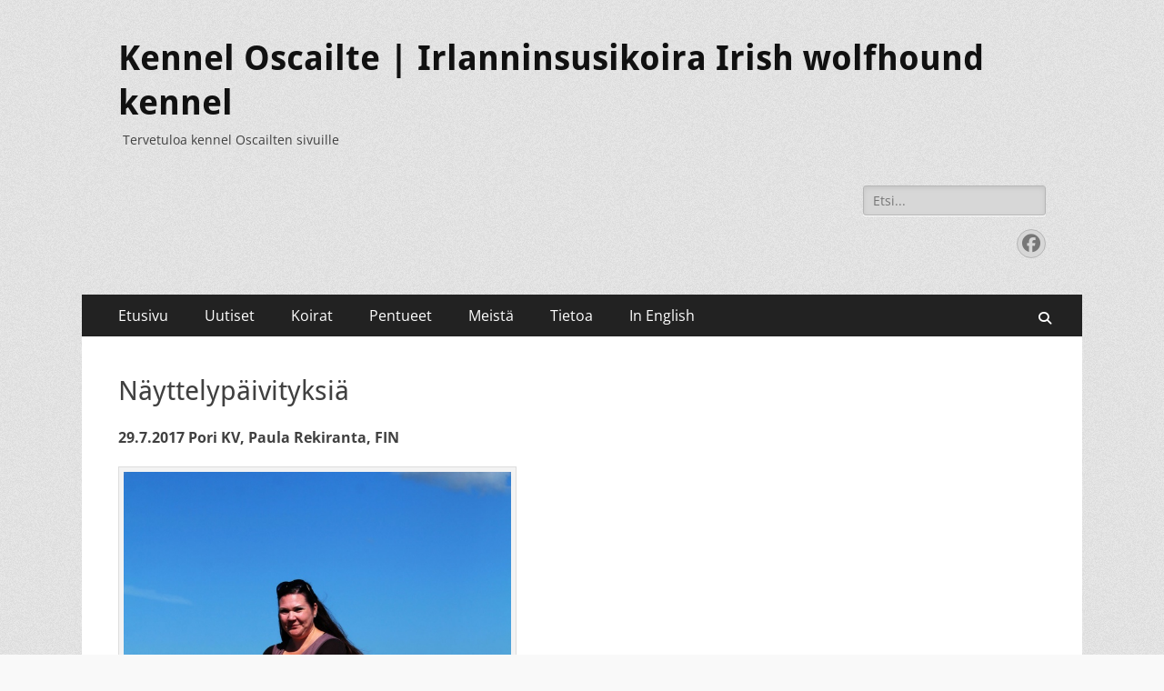

--- FILE ---
content_type: text/html; charset=UTF-8
request_url: http://oscailte.net/2017/08/02/nayttelypaivityksia/
body_size: 53933
content:
        <!DOCTYPE html>
        <html lang="fi">
        
<head>
		<meta charset="UTF-8">
		<meta name="viewport" content="width=device-width, initial-scale=1, minimum-scale=1">
		<link rel="profile" href="http://gmpg.org/xfn/11">
		<link rel="pingback" href="http://oscailte.net/xmlrpc.php"><title>Näyttelypäivityksiä &#8211; Kennel Oscailte | Irlanninsusikoira Irish wolfhound kennel</title>
<meta name='robots' content='max-image-preview:large' />
<link rel="alternate" type="application/rss+xml" title="Kennel Oscailte | Irlanninsusikoira Irish wolfhound kennel &raquo; syöte" href="http://oscailte.net/feed/" />
<link rel="alternate" type="application/rss+xml" title="Kennel Oscailte | Irlanninsusikoira Irish wolfhound kennel &raquo; kommenttien syöte" href="http://oscailte.net/comments/feed/" />
<link rel="alternate" type="application/rss+xml" title="Kennel Oscailte | Irlanninsusikoira Irish wolfhound kennel &raquo; Näyttelypäivityksiä kommenttien syöte" href="http://oscailte.net/2017/08/02/nayttelypaivityksia/feed/" />
<link rel="alternate" title="oEmbed (JSON)" type="application/json+oembed" href="http://oscailte.net/wp-json/oembed/1.0/embed?url=http%3A%2F%2Foscailte.net%2F2017%2F08%2F02%2Fnayttelypaivityksia%2F" />
<link rel="alternate" title="oEmbed (XML)" type="text/xml+oembed" href="http://oscailte.net/wp-json/oembed/1.0/embed?url=http%3A%2F%2Foscailte.net%2F2017%2F08%2F02%2Fnayttelypaivityksia%2F&#038;format=xml" />
<style id='wp-img-auto-sizes-contain-inline-css' type='text/css'>
img:is([sizes=auto i],[sizes^="auto," i]){contain-intrinsic-size:3000px 1500px}
/*# sourceURL=wp-img-auto-sizes-contain-inline-css */
</style>
<link rel='stylesheet' id='twb-open-sans-css' href='https://fonts.googleapis.com/css?family=Open+Sans%3A300%2C400%2C500%2C600%2C700%2C800&#038;display=swap&#038;ver=6.9' type='text/css' media='all' />
<link rel='stylesheet' id='twbbwg-global-css' href='http://oscailte.net/wp-content/plugins/photo-gallery/booster/assets/css/global.css?ver=1.0.0' type='text/css' media='all' />
<style id='wp-emoji-styles-inline-css' type='text/css'>

	img.wp-smiley, img.emoji {
		display: inline !important;
		border: none !important;
		box-shadow: none !important;
		height: 1em !important;
		width: 1em !important;
		margin: 0 0.07em !important;
		vertical-align: -0.1em !important;
		background: none !important;
		padding: 0 !important;
	}
/*# sourceURL=wp-emoji-styles-inline-css */
</style>
<style id='wp-block-library-inline-css' type='text/css'>
:root{--wp-block-synced-color:#7a00df;--wp-block-synced-color--rgb:122,0,223;--wp-bound-block-color:var(--wp-block-synced-color);--wp-editor-canvas-background:#ddd;--wp-admin-theme-color:#007cba;--wp-admin-theme-color--rgb:0,124,186;--wp-admin-theme-color-darker-10:#006ba1;--wp-admin-theme-color-darker-10--rgb:0,107,160.5;--wp-admin-theme-color-darker-20:#005a87;--wp-admin-theme-color-darker-20--rgb:0,90,135;--wp-admin-border-width-focus:2px}@media (min-resolution:192dpi){:root{--wp-admin-border-width-focus:1.5px}}.wp-element-button{cursor:pointer}:root .has-very-light-gray-background-color{background-color:#eee}:root .has-very-dark-gray-background-color{background-color:#313131}:root .has-very-light-gray-color{color:#eee}:root .has-very-dark-gray-color{color:#313131}:root .has-vivid-green-cyan-to-vivid-cyan-blue-gradient-background{background:linear-gradient(135deg,#00d084,#0693e3)}:root .has-purple-crush-gradient-background{background:linear-gradient(135deg,#34e2e4,#4721fb 50%,#ab1dfe)}:root .has-hazy-dawn-gradient-background{background:linear-gradient(135deg,#faaca8,#dad0ec)}:root .has-subdued-olive-gradient-background{background:linear-gradient(135deg,#fafae1,#67a671)}:root .has-atomic-cream-gradient-background{background:linear-gradient(135deg,#fdd79a,#004a59)}:root .has-nightshade-gradient-background{background:linear-gradient(135deg,#330968,#31cdcf)}:root .has-midnight-gradient-background{background:linear-gradient(135deg,#020381,#2874fc)}:root{--wp--preset--font-size--normal:16px;--wp--preset--font-size--huge:42px}.has-regular-font-size{font-size:1em}.has-larger-font-size{font-size:2.625em}.has-normal-font-size{font-size:var(--wp--preset--font-size--normal)}.has-huge-font-size{font-size:var(--wp--preset--font-size--huge)}.has-text-align-center{text-align:center}.has-text-align-left{text-align:left}.has-text-align-right{text-align:right}.has-fit-text{white-space:nowrap!important}#end-resizable-editor-section{display:none}.aligncenter{clear:both}.items-justified-left{justify-content:flex-start}.items-justified-center{justify-content:center}.items-justified-right{justify-content:flex-end}.items-justified-space-between{justify-content:space-between}.screen-reader-text{border:0;clip-path:inset(50%);height:1px;margin:-1px;overflow:hidden;padding:0;position:absolute;width:1px;word-wrap:normal!important}.screen-reader-text:focus{background-color:#ddd;clip-path:none;color:#444;display:block;font-size:1em;height:auto;left:5px;line-height:normal;padding:15px 23px 14px;text-decoration:none;top:5px;width:auto;z-index:100000}html :where(.has-border-color){border-style:solid}html :where([style*=border-top-color]){border-top-style:solid}html :where([style*=border-right-color]){border-right-style:solid}html :where([style*=border-bottom-color]){border-bottom-style:solid}html :where([style*=border-left-color]){border-left-style:solid}html :where([style*=border-width]){border-style:solid}html :where([style*=border-top-width]){border-top-style:solid}html :where([style*=border-right-width]){border-right-style:solid}html :where([style*=border-bottom-width]){border-bottom-style:solid}html :where([style*=border-left-width]){border-left-style:solid}html :where(img[class*=wp-image-]){height:auto;max-width:100%}:where(figure){margin:0 0 1em}html :where(.is-position-sticky){--wp-admin--admin-bar--position-offset:var(--wp-admin--admin-bar--height,0px)}@media screen and (max-width:600px){html :where(.is-position-sticky){--wp-admin--admin-bar--position-offset:0px}}

/*# sourceURL=wp-block-library-inline-css */
</style><style id='global-styles-inline-css' type='text/css'>
:root{--wp--preset--aspect-ratio--square: 1;--wp--preset--aspect-ratio--4-3: 4/3;--wp--preset--aspect-ratio--3-4: 3/4;--wp--preset--aspect-ratio--3-2: 3/2;--wp--preset--aspect-ratio--2-3: 2/3;--wp--preset--aspect-ratio--16-9: 16/9;--wp--preset--aspect-ratio--9-16: 9/16;--wp--preset--color--black: #000000;--wp--preset--color--cyan-bluish-gray: #abb8c3;--wp--preset--color--white: #ffffff;--wp--preset--color--pale-pink: #f78da7;--wp--preset--color--vivid-red: #cf2e2e;--wp--preset--color--luminous-vivid-orange: #ff6900;--wp--preset--color--luminous-vivid-amber: #fcb900;--wp--preset--color--light-green-cyan: #7bdcb5;--wp--preset--color--vivid-green-cyan: #00d084;--wp--preset--color--pale-cyan-blue: #8ed1fc;--wp--preset--color--vivid-cyan-blue: #0693e3;--wp--preset--color--vivid-purple: #9b51e0;--wp--preset--color--dark-gray: #404040;--wp--preset--color--gray: #eeeeee;--wp--preset--color--light-gray: #f9f9f9;--wp--preset--color--yellow: #e5ae4a;--wp--preset--color--blue: #1b8be0;--wp--preset--color--tahiti-gold: #e4741f;--wp--preset--gradient--vivid-cyan-blue-to-vivid-purple: linear-gradient(135deg,rgb(6,147,227) 0%,rgb(155,81,224) 100%);--wp--preset--gradient--light-green-cyan-to-vivid-green-cyan: linear-gradient(135deg,rgb(122,220,180) 0%,rgb(0,208,130) 100%);--wp--preset--gradient--luminous-vivid-amber-to-luminous-vivid-orange: linear-gradient(135deg,rgb(252,185,0) 0%,rgb(255,105,0) 100%);--wp--preset--gradient--luminous-vivid-orange-to-vivid-red: linear-gradient(135deg,rgb(255,105,0) 0%,rgb(207,46,46) 100%);--wp--preset--gradient--very-light-gray-to-cyan-bluish-gray: linear-gradient(135deg,rgb(238,238,238) 0%,rgb(169,184,195) 100%);--wp--preset--gradient--cool-to-warm-spectrum: linear-gradient(135deg,rgb(74,234,220) 0%,rgb(151,120,209) 20%,rgb(207,42,186) 40%,rgb(238,44,130) 60%,rgb(251,105,98) 80%,rgb(254,248,76) 100%);--wp--preset--gradient--blush-light-purple: linear-gradient(135deg,rgb(255,206,236) 0%,rgb(152,150,240) 100%);--wp--preset--gradient--blush-bordeaux: linear-gradient(135deg,rgb(254,205,165) 0%,rgb(254,45,45) 50%,rgb(107,0,62) 100%);--wp--preset--gradient--luminous-dusk: linear-gradient(135deg,rgb(255,203,112) 0%,rgb(199,81,192) 50%,rgb(65,88,208) 100%);--wp--preset--gradient--pale-ocean: linear-gradient(135deg,rgb(255,245,203) 0%,rgb(182,227,212) 50%,rgb(51,167,181) 100%);--wp--preset--gradient--electric-grass: linear-gradient(135deg,rgb(202,248,128) 0%,rgb(113,206,126) 100%);--wp--preset--gradient--midnight: linear-gradient(135deg,rgb(2,3,129) 0%,rgb(40,116,252) 100%);--wp--preset--font-size--small: 14px;--wp--preset--font-size--medium: 20px;--wp--preset--font-size--large: 26px;--wp--preset--font-size--x-large: 42px;--wp--preset--font-size--extra-small: 13px;--wp--preset--font-size--normal: 16px;--wp--preset--font-size--huge: 32px;--wp--preset--spacing--20: 0.44rem;--wp--preset--spacing--30: 0.67rem;--wp--preset--spacing--40: 1rem;--wp--preset--spacing--50: 1.5rem;--wp--preset--spacing--60: 2.25rem;--wp--preset--spacing--70: 3.38rem;--wp--preset--spacing--80: 5.06rem;--wp--preset--shadow--natural: 6px 6px 9px rgba(0, 0, 0, 0.2);--wp--preset--shadow--deep: 12px 12px 50px rgba(0, 0, 0, 0.4);--wp--preset--shadow--sharp: 6px 6px 0px rgba(0, 0, 0, 0.2);--wp--preset--shadow--outlined: 6px 6px 0px -3px rgb(255, 255, 255), 6px 6px rgb(0, 0, 0);--wp--preset--shadow--crisp: 6px 6px 0px rgb(0, 0, 0);}:where(.is-layout-flex){gap: 0.5em;}:where(.is-layout-grid){gap: 0.5em;}body .is-layout-flex{display: flex;}.is-layout-flex{flex-wrap: wrap;align-items: center;}.is-layout-flex > :is(*, div){margin: 0;}body .is-layout-grid{display: grid;}.is-layout-grid > :is(*, div){margin: 0;}:where(.wp-block-columns.is-layout-flex){gap: 2em;}:where(.wp-block-columns.is-layout-grid){gap: 2em;}:where(.wp-block-post-template.is-layout-flex){gap: 1.25em;}:where(.wp-block-post-template.is-layout-grid){gap: 1.25em;}.has-black-color{color: var(--wp--preset--color--black) !important;}.has-cyan-bluish-gray-color{color: var(--wp--preset--color--cyan-bluish-gray) !important;}.has-white-color{color: var(--wp--preset--color--white) !important;}.has-pale-pink-color{color: var(--wp--preset--color--pale-pink) !important;}.has-vivid-red-color{color: var(--wp--preset--color--vivid-red) !important;}.has-luminous-vivid-orange-color{color: var(--wp--preset--color--luminous-vivid-orange) !important;}.has-luminous-vivid-amber-color{color: var(--wp--preset--color--luminous-vivid-amber) !important;}.has-light-green-cyan-color{color: var(--wp--preset--color--light-green-cyan) !important;}.has-vivid-green-cyan-color{color: var(--wp--preset--color--vivid-green-cyan) !important;}.has-pale-cyan-blue-color{color: var(--wp--preset--color--pale-cyan-blue) !important;}.has-vivid-cyan-blue-color{color: var(--wp--preset--color--vivid-cyan-blue) !important;}.has-vivid-purple-color{color: var(--wp--preset--color--vivid-purple) !important;}.has-black-background-color{background-color: var(--wp--preset--color--black) !important;}.has-cyan-bluish-gray-background-color{background-color: var(--wp--preset--color--cyan-bluish-gray) !important;}.has-white-background-color{background-color: var(--wp--preset--color--white) !important;}.has-pale-pink-background-color{background-color: var(--wp--preset--color--pale-pink) !important;}.has-vivid-red-background-color{background-color: var(--wp--preset--color--vivid-red) !important;}.has-luminous-vivid-orange-background-color{background-color: var(--wp--preset--color--luminous-vivid-orange) !important;}.has-luminous-vivid-amber-background-color{background-color: var(--wp--preset--color--luminous-vivid-amber) !important;}.has-light-green-cyan-background-color{background-color: var(--wp--preset--color--light-green-cyan) !important;}.has-vivid-green-cyan-background-color{background-color: var(--wp--preset--color--vivid-green-cyan) !important;}.has-pale-cyan-blue-background-color{background-color: var(--wp--preset--color--pale-cyan-blue) !important;}.has-vivid-cyan-blue-background-color{background-color: var(--wp--preset--color--vivid-cyan-blue) !important;}.has-vivid-purple-background-color{background-color: var(--wp--preset--color--vivid-purple) !important;}.has-black-border-color{border-color: var(--wp--preset--color--black) !important;}.has-cyan-bluish-gray-border-color{border-color: var(--wp--preset--color--cyan-bluish-gray) !important;}.has-white-border-color{border-color: var(--wp--preset--color--white) !important;}.has-pale-pink-border-color{border-color: var(--wp--preset--color--pale-pink) !important;}.has-vivid-red-border-color{border-color: var(--wp--preset--color--vivid-red) !important;}.has-luminous-vivid-orange-border-color{border-color: var(--wp--preset--color--luminous-vivid-orange) !important;}.has-luminous-vivid-amber-border-color{border-color: var(--wp--preset--color--luminous-vivid-amber) !important;}.has-light-green-cyan-border-color{border-color: var(--wp--preset--color--light-green-cyan) !important;}.has-vivid-green-cyan-border-color{border-color: var(--wp--preset--color--vivid-green-cyan) !important;}.has-pale-cyan-blue-border-color{border-color: var(--wp--preset--color--pale-cyan-blue) !important;}.has-vivid-cyan-blue-border-color{border-color: var(--wp--preset--color--vivid-cyan-blue) !important;}.has-vivid-purple-border-color{border-color: var(--wp--preset--color--vivid-purple) !important;}.has-vivid-cyan-blue-to-vivid-purple-gradient-background{background: var(--wp--preset--gradient--vivid-cyan-blue-to-vivid-purple) !important;}.has-light-green-cyan-to-vivid-green-cyan-gradient-background{background: var(--wp--preset--gradient--light-green-cyan-to-vivid-green-cyan) !important;}.has-luminous-vivid-amber-to-luminous-vivid-orange-gradient-background{background: var(--wp--preset--gradient--luminous-vivid-amber-to-luminous-vivid-orange) !important;}.has-luminous-vivid-orange-to-vivid-red-gradient-background{background: var(--wp--preset--gradient--luminous-vivid-orange-to-vivid-red) !important;}.has-very-light-gray-to-cyan-bluish-gray-gradient-background{background: var(--wp--preset--gradient--very-light-gray-to-cyan-bluish-gray) !important;}.has-cool-to-warm-spectrum-gradient-background{background: var(--wp--preset--gradient--cool-to-warm-spectrum) !important;}.has-blush-light-purple-gradient-background{background: var(--wp--preset--gradient--blush-light-purple) !important;}.has-blush-bordeaux-gradient-background{background: var(--wp--preset--gradient--blush-bordeaux) !important;}.has-luminous-dusk-gradient-background{background: var(--wp--preset--gradient--luminous-dusk) !important;}.has-pale-ocean-gradient-background{background: var(--wp--preset--gradient--pale-ocean) !important;}.has-electric-grass-gradient-background{background: var(--wp--preset--gradient--electric-grass) !important;}.has-midnight-gradient-background{background: var(--wp--preset--gradient--midnight) !important;}.has-small-font-size{font-size: var(--wp--preset--font-size--small) !important;}.has-medium-font-size{font-size: var(--wp--preset--font-size--medium) !important;}.has-large-font-size{font-size: var(--wp--preset--font-size--large) !important;}.has-x-large-font-size{font-size: var(--wp--preset--font-size--x-large) !important;}
/*# sourceURL=global-styles-inline-css */
</style>

<style id='classic-theme-styles-inline-css' type='text/css'>
/*! This file is auto-generated */
.wp-block-button__link{color:#fff;background-color:#32373c;border-radius:9999px;box-shadow:none;text-decoration:none;padding:calc(.667em + 2px) calc(1.333em + 2px);font-size:1.125em}.wp-block-file__button{background:#32373c;color:#fff;text-decoration:none}
/*# sourceURL=/wp-includes/css/classic-themes.min.css */
</style>
<link rel='stylesheet' id='easy-facebook-likebox-custom-fonts-css' href='http://oscailte.net/wp-content/plugins/easy-facebook-likebox/frontend/assets/css/esf-custom-fonts.css?ver=6.9' type='text/css' media='all' />
<link rel='stylesheet' id='easy-facebook-likebox-popup-styles-css' href='http://oscailte.net/wp-content/plugins/easy-facebook-likebox/facebook/frontend/assets/css/esf-free-popup.css?ver=6.7.2' type='text/css' media='all' />
<link rel='stylesheet' id='easy-facebook-likebox-frontend-css' href='http://oscailte.net/wp-content/plugins/easy-facebook-likebox/facebook/frontend/assets/css/easy-facebook-likebox-frontend.css?ver=6.7.2' type='text/css' media='all' />
<link rel='stylesheet' id='easy-facebook-likebox-customizer-style-css' href='http://oscailte.net/wp-admin/admin-ajax.php?action=easy-facebook-likebox-customizer-style&#038;ver=6.7.2' type='text/css' media='all' />
<link rel='stylesheet' id='bwg_fonts-css' href='http://oscailte.net/wp-content/plugins/photo-gallery/css/bwg-fonts/fonts.css?ver=0.0.1' type='text/css' media='all' />
<link rel='stylesheet' id='sumoselect-css' href='http://oscailte.net/wp-content/plugins/photo-gallery/css/sumoselect.min.css?ver=3.4.6' type='text/css' media='all' />
<link rel='stylesheet' id='mCustomScrollbar-css' href='http://oscailte.net/wp-content/plugins/photo-gallery/css/jquery.mCustomScrollbar.min.css?ver=3.1.5' type='text/css' media='all' />
<link rel='stylesheet' id='bwg_frontend-css' href='http://oscailte.net/wp-content/plugins/photo-gallery/css/styles.min.css?ver=1.8.37' type='text/css' media='all' />
<link rel='stylesheet' id='wpsm_tabs_r-font-awesome-front-css' href='http://oscailte.net/wp-content/plugins/tabs-responsive/assets/css/font-awesome/css/font-awesome.min.css?ver=6.9' type='text/css' media='all' />
<link rel='stylesheet' id='wpsm_tabs_r_bootstrap-front-css' href='http://oscailte.net/wp-content/plugins/tabs-responsive/assets/css/bootstrap-front.css?ver=6.9' type='text/css' media='all' />
<link rel='stylesheet' id='wpsm_tabs_r_animate-css' href='http://oscailte.net/wp-content/plugins/tabs-responsive/assets/css/animate.css?ver=6.9' type='text/css' media='all' />
<link rel='stylesheet' id='wp-excel-cms-plugin-styles-css' href='http://oscailte.net/wp-content/plugins/wp-excel-cms/public/assets/css/public.css?ver=1.0.1' type='text/css' media='all' />
<link rel='stylesheet' id='catchresponsive-fonts-css' href='http://oscailte.net/wp-content/fonts/7ca2d722b0d0e2826b9acb2f77316455.css' type='text/css' media='all' />
<link rel='stylesheet' id='catchresponsive-style-css' href='http://oscailte.net/wp-content/themes/catch-responsive/style.css?ver=20251212-75234' type='text/css' media='all' />
<link rel='stylesheet' id='catchresponsive-block-style-css' href='http://oscailte.net/wp-content/themes/catch-responsive/css/blocks.css?ver=3.2' type='text/css' media='all' />
<link rel='stylesheet' id='font-awesome-css' href='http://oscailte.net/wp-content/themes/catch-responsive/css/font-awesome/css/all.min.css?ver=6.7.2' type='text/css' media='all' />
<link rel='stylesheet' id='jquery-sidr-css' href='http://oscailte.net/wp-content/themes/catch-responsive/css/jquery.sidr.light.min.css?ver=2.1.0' type='text/css' media='all' />
<link rel='stylesheet' id='esf-custom-fonts-css' href='http://oscailte.net/wp-content/plugins/easy-facebook-likebox/frontend/assets/css/esf-custom-fonts.css?ver=6.9' type='text/css' media='all' />
<link rel='stylesheet' id='esf-insta-frontend-css' href='http://oscailte.net/wp-content/plugins/easy-facebook-likebox//instagram/frontend/assets/css/esf-insta-frontend.css?ver=6.9' type='text/css' media='all' />
<link rel='stylesheet' id='esf-insta-customizer-style-css' href='http://oscailte.net/wp-admin/admin-ajax.php?action=esf-insta-customizer-style&#038;ver=6.9' type='text/css' media='all' />
<script type="text/javascript" src="http://oscailte.net/wp-includes/js/jquery/jquery.min.js?ver=3.7.1" id="jquery-core-js"></script>
<script type="text/javascript" src="http://oscailte.net/wp-includes/js/jquery/jquery-migrate.min.js?ver=3.4.1" id="jquery-migrate-js"></script>
<script type="text/javascript" src="http://oscailte.net/wp-content/plugins/photo-gallery/booster/assets/js/circle-progress.js?ver=1.2.2" id="twbbwg-circle-js"></script>
<script type="text/javascript" id="twbbwg-global-js-extra">
/* <![CDATA[ */
var twb = {"nonce":"d819f32a35","ajax_url":"http://oscailte.net/wp-admin/admin-ajax.php","plugin_url":"http://oscailte.net/wp-content/plugins/photo-gallery/booster","href":"http://oscailte.net/wp-admin/admin.php?page=twbbwg_photo-gallery"};
var twb = {"nonce":"d819f32a35","ajax_url":"http://oscailte.net/wp-admin/admin-ajax.php","plugin_url":"http://oscailte.net/wp-content/plugins/photo-gallery/booster","href":"http://oscailte.net/wp-admin/admin.php?page=twbbwg_photo-gallery"};
//# sourceURL=twbbwg-global-js-extra
/* ]]> */
</script>
<script type="text/javascript" src="http://oscailte.net/wp-content/plugins/photo-gallery/booster/assets/js/global.js?ver=1.0.0" id="twbbwg-global-js"></script>
<script type="text/javascript" src="http://oscailte.net/wp-content/plugins/easy-facebook-likebox/facebook/frontend/assets/js/esf-free-popup.min.js?ver=6.7.2" id="easy-facebook-likebox-popup-script-js"></script>
<script type="text/javascript" id="easy-facebook-likebox-public-script-js-extra">
/* <![CDATA[ */
var public_ajax = {"ajax_url":"http://oscailte.net/wp-admin/admin-ajax.php","efbl_is_fb_pro":""};
//# sourceURL=easy-facebook-likebox-public-script-js-extra
/* ]]> */
</script>
<script type="text/javascript" src="http://oscailte.net/wp-content/plugins/easy-facebook-likebox/facebook/frontend/assets/js/public.js?ver=6.7.2" id="easy-facebook-likebox-public-script-js"></script>
<script type="text/javascript" src="http://oscailte.net/wp-content/plugins/photo-gallery/js/jquery.sumoselect.min.js?ver=3.4.6" id="sumoselect-js"></script>
<script type="text/javascript" src="http://oscailte.net/wp-content/plugins/photo-gallery/js/tocca.min.js?ver=2.0.9" id="bwg_mobile-js"></script>
<script type="text/javascript" src="http://oscailte.net/wp-content/plugins/photo-gallery/js/jquery.mCustomScrollbar.concat.min.js?ver=3.1.5" id="mCustomScrollbar-js"></script>
<script type="text/javascript" src="http://oscailte.net/wp-content/plugins/photo-gallery/js/jquery.fullscreen.min.js?ver=0.6.0" id="jquery-fullscreen-js"></script>
<script type="text/javascript" id="bwg_frontend-js-extra">
/* <![CDATA[ */
var bwg_objectsL10n = {"bwg_field_required":"kentt\u00e4 on pakollinen. ","bwg_mail_validation":"T\u00e4m\u00e4 ei ole voimassa oleva s\u00e4hk\u00f6postiosoite.","bwg_search_result":"Kuvia ei ole vastaa hakuasi.","bwg_select_tag":"Select Tag","bwg_order_by":"Order By","bwg_search":"Etsi","bwg_show_ecommerce":"Show Ecommerce","bwg_hide_ecommerce":"Hide Ecommerce","bwg_show_comments":"N\u00e4yt\u00e4 kommentit","bwg_hide_comments":"Piilota kommentit","bwg_restore":"Palauta","bwg_maximize":"Maksimoimiseksi","bwg_fullscreen":"Fullscreen","bwg_exit_fullscreen":"Poistu koko n\u00e4yt\u00f6n","bwg_search_tag":"SEARCH...","bwg_tag_no_match":"No tags found","bwg_all_tags_selected":"All tags selected","bwg_tags_selected":"tags selected","play":"Pelata","pause":"Tauko","is_pro":"","bwg_play":"Pelata","bwg_pause":"Tauko","bwg_hide_info":"Piilota tiedot","bwg_show_info":"N\u00e4yt\u00e4 info","bwg_hide_rating":"Hide rating","bwg_show_rating":"Show rating","ok":"Ok","cancel":"Cancel","select_all":"Select all","lazy_load":"0","lazy_loader":"http://oscailte.net/wp-content/plugins/photo-gallery/images/ajax_loader.png","front_ajax":"0","bwg_tag_see_all":"see all tags","bwg_tag_see_less":"see less tags"};
//# sourceURL=bwg_frontend-js-extra
/* ]]> */
</script>
<script type="text/javascript" src="http://oscailte.net/wp-content/plugins/photo-gallery/js/scripts.min.js?ver=1.8.37" id="bwg_frontend-js"></script>
<script type="text/javascript" src="http://oscailte.net/wp-content/plugins/wp-excel-cms/public/assets/js/public.js?ver=1.0.1" id="wp-excel-cms-plugin-script-js"></script>
<script type="text/javascript" src="http://oscailte.net/wp-content/themes/catch-responsive/js/jquery.sidr.min.js?ver=2.2.1.1" id="jquery-sidr-js"></script>
<script type="text/javascript" src="http://oscailte.net/wp-content/themes/catch-responsive/js/catchresponsive-custom-scripts.min.js" id="catchresponsive-custom-scripts-js"></script>
<script type="text/javascript" src="http://oscailte.net/wp-content/plugins/easy-facebook-likebox/frontend/assets/js/imagesloaded.pkgd.min.js?ver=6.9" id="imagesloaded.pkgd.min-js"></script>
<script type="text/javascript" id="esf-insta-public-js-extra">
/* <![CDATA[ */
var esf_insta = {"ajax_url":"http://oscailte.net/wp-admin/admin-ajax.php","version":"free","nonce":"c1016ffc63"};
//# sourceURL=esf-insta-public-js-extra
/* ]]> */
</script>
<script type="text/javascript" src="http://oscailte.net/wp-content/plugins/easy-facebook-likebox//instagram/frontend/assets/js/esf-insta-public.js?ver=1" id="esf-insta-public-js"></script>
<link rel="https://api.w.org/" href="http://oscailte.net/wp-json/" /><link rel="alternate" title="JSON" type="application/json" href="http://oscailte.net/wp-json/wp/v2/posts/377" /><link rel="EditURI" type="application/rsd+xml" title="RSD" href="http://oscailte.net/xmlrpc.php?rsd" />
<meta name="generator" content="WordPress 6.9" />
<link rel="canonical" href="http://oscailte.net/2017/08/02/nayttelypaivityksia/" />
<link rel='shortlink' href='http://oscailte.net/?p=377' />
<style>/* CSS added by WP Meta and Date Remover*/.entry-meta {display:none !important;}
	.home .entry-meta { display: none; }
	.entry-footer {display:none !important;}
	.home .entry-footer { display: none; }</style><style type="text/css">.recentcomments a{display:inline !important;padding:0 !important;margin:0 !important;}</style><style type="text/css" id="custom-background-css">
body.custom-background { background-image: url("http://oscailte.net/wp-content/themes/catch-responsive/images/body-bg.jpg"); background-position: left top; background-size: auto; background-repeat: repeat; background-attachment: fixed; }
</style>
	</head>

<body class="wp-singular post-template-default single single-post postid-377 single-format-standard custom-background wp-embed-responsive wp-theme-catch-responsive group-blog two-columns content-left excerpt-image-left mobile-menu-one">


		<div id="page" class="hfeed site">
				<header id="masthead" role="banner">
    		<div class="wrapper">
		
    <div id="mobile-header-left-menu" class="mobile-menu-anchor primary-menu">
        <a href="#mobile-header-left-nav" id="header-left-menu" class="font-awesome fa-solid fa-menu">
            <span class="mobile-menu-text">Menu</span>
        </a>
    </div><!-- #mobile-header-menu -->
    <div id="site-branding"><div id="site-header"><p class="site-title"><a href="http://oscailte.net/" rel="home">Kennel Oscailte | Irlanninsusikoira Irish wolfhound kennel</a></p><p class="site-description">Tervetuloa kennel Oscailten sivuille</p></div><!-- #site-header --></div><!-- #site-branding-->	<aside class="sidebar sidebar-header-right widget-area">
		<section class="widget widget_search" id="header-right-search">
			<div class="widget-wrap">
				
<form role="search" method="get" class="search-form" action="http://oscailte.net/">
	<label>
		<span class="screen-reader-text">Search for:</span>
		<input type="search" class="search-field" placeholder="Etsi..." value="" name="s" title="Search for:">
	</label>
	<input type="submit" class="search-submit" value="Search">
</form>
			</div>
		</section>
					<section class="widget widget_catchresponsive_social_icons" id="header-right-social-icons">
				<div class="widget-wrap">
					<a class="font-awesome fa-brands fa-facebook" target="_blank" title="Facebook" href="https://www.facebook.com/KennelOscailte/"><span class="screen-reader-text">Facebook</span> </a>				</div><!-- .widget-wrap -->
			</section><!-- #header-right-social-icons -->
			</aside><!-- .sidebar .header-sidebar .widget-area -->
			</div><!-- .wrapper -->
		</header><!-- #masthead -->
			<nav class="site-navigation nav-primary search-enabled" role="navigation">
        <div class="wrapper">
            <h2 class="screen-reader-text">Primary Menu</h2>
            <div class="screen-reader-text skip-link"><a href="#content" title="Skip to content">Skip to content</a></div>
            <ul id="menu-valikko" class="menu catchresponsive-nav-menu"><li id="menu-item-246" class="menu-item menu-item-type-custom menu-item-object-custom menu-item-home menu-item-246"><a href="http://oscailte.net">Etusivu</a></li>
<li id="menu-item-668" class="menu-item menu-item-type-post_type menu-item-object-page menu-item-668"><a href="http://oscailte.net/uutiset/">Uutiset</a></li>
<li id="menu-item-14" class="menu-item menu-item-type-taxonomy menu-item-object-category menu-item-has-children menu-item-14"><a href="http://oscailte.net/category/koirat/">Koirat</a>
<ul class="sub-menu">
	<li id="menu-item-15" class="menu-item menu-item-type-taxonomy menu-item-object-category menu-item-has-children menu-item-15"><a href="http://oscailte.net/category/koirat/nartut/">Nartut</a>
	<ul class="sub-menu">
		<li id="menu-item-302" class="menu-item menu-item-type-post_type menu-item-object-page menu-item-302"><a href="http://oscailte.net/elli/">Oscailte Elan Ellie &#8221;Elli&#8221;</a></li>
		<li id="menu-item-745" class="menu-item menu-item-type-post_type menu-item-object-page menu-item-745"><a href="http://oscailte.net/paloma/">Paloma Picasso Roan Inish &#8221;Paloma&#8221;</a></li>
		<li id="menu-item-744" class="menu-item menu-item-type-post_type menu-item-object-page menu-item-744"><a href="http://oscailte.net/henni/">Oscailte Huan Hennie &#8221;Henni&#8221;</a></li>
	</ul>
</li>
	<li id="menu-item-17" class="menu-item menu-item-type-taxonomy menu-item-object-category menu-item-has-children menu-item-17"><a href="http://oscailte.net/category/koirat/muistoissa-urokset/">Muistoissa Urokset</a>
	<ul class="sub-menu">
		<li id="menu-item-121" class="menu-item menu-item-type-post_type menu-item-object-page menu-item-121"><a href="http://oscailte.net/julle/">Julle</a></li>
		<li id="menu-item-122" class="menu-item menu-item-type-post_type menu-item-object-page menu-item-122"><a href="http://oscailte.net/hemmo/">Hemmo</a></li>
		<li id="menu-item-118" class="menu-item menu-item-type-post_type menu-item-object-page menu-item-118"><a href="http://oscailte.net/ukko/">Ukko</a></li>
	</ul>
</li>
	<li id="menu-item-16" class="menu-item menu-item-type-taxonomy menu-item-object-category menu-item-has-children menu-item-16"><a href="http://oscailte.net/category/koirat/muistoissa-nartut/">Muistoissa Nartut</a>
	<ul class="sub-menu">
		<li id="menu-item-124" class="menu-item menu-item-type-post_type menu-item-object-page menu-item-124"><a href="http://oscailte.net/dodo/">Dodo</a></li>
		<li id="menu-item-307" class="menu-item menu-item-type-post_type menu-item-object-page menu-item-307"><a href="http://oscailte.net/nena/">Nena</a></li>
		<li id="menu-item-123" class="menu-item menu-item-type-post_type menu-item-object-page menu-item-123"><a href="http://oscailte.net/mimmi/">Mimmi</a></li>
		<li id="menu-item-12" class="menu-item menu-item-type-post_type menu-item-object-page menu-item-12"><a href="http://oscailte.net/ciia/">Ciia</a></li>
		<li id="menu-item-116" class="menu-item menu-item-type-post_type menu-item-object-page menu-item-116"><a href="http://oscailte.net/awa/">Awa</a></li>
		<li id="menu-item-120" class="menu-item menu-item-type-post_type menu-item-object-page menu-item-120"><a href="http://oscailte.net/myrna/">Myrna</a></li>
		<li id="menu-item-117" class="menu-item menu-item-type-post_type menu-item-object-page menu-item-117"><a href="http://oscailte.net/wiiwi/">Wiivi</a></li>
	</ul>
</li>
	<li id="menu-item-128" class="menu-item menu-item-type-post_type menu-item-object-page menu-item-128"><a href="http://oscailte.net/tilastot/">Tilastot</a></li>
</ul>
</li>
<li id="menu-item-19" class="menu-item menu-item-type-taxonomy menu-item-object-category menu-item-has-children menu-item-19"><a href="http://oscailte.net/category/pentueet/">Pentueet</a>
<ul class="sub-menu">
	<li id="menu-item-239" class="menu-item menu-item-type-post_type menu-item-object-page menu-item-239"><a href="http://oscailte.net/aon-2009/">Aon – 2009</a></li>
	<li id="menu-item-238" class="menu-item menu-item-type-post_type menu-item-object-page menu-item-238"><a href="http://oscailte.net/cara-2011/">Cara – 2011</a></li>
	<li id="menu-item-240" class="menu-item menu-item-type-post_type menu-item-object-page menu-item-240"><a href="http://oscailte.net/dileas-2013/">Dileas – 2013</a></li>
	<li id="menu-item-303" class="menu-item menu-item-type-post_type menu-item-object-page menu-item-303"><a href="http://oscailte.net/elan/">Elan – 2016</a></li>
	<li id="menu-item-354" class="menu-item menu-item-type-post_type menu-item-object-page menu-item-354"><a href="http://oscailte.net/gamon/">Gamon – 2017</a></li>
	<li id="menu-item-655" class="menu-item menu-item-type-post_type menu-item-object-page menu-item-655"><a href="http://oscailte.net/huan/">Huan &#8211; 2018</a></li>
	<li id="menu-item-241" class="menu-item menu-item-type-post_type menu-item-object-page menu-item-241"><a href="http://oscailte.net/suunnitteilla/">Suunnitteilla</a></li>
</ul>
</li>
<li id="menu-item-13" class="menu-item menu-item-type-post_type menu-item-object-page menu-item-has-children menu-item-13"><a href="http://oscailte.net/meista/">Meistä</a>
<ul class="sub-menu">
	<li id="menu-item-253" class="menu-item menu-item-type-post_type menu-item-object-page menu-item-253"><a href="http://oscailte.net/yhteystiedot/">Yhteystiedot</a></li>
</ul>
</li>
<li id="menu-item-20" class="menu-item menu-item-type-taxonomy menu-item-object-category menu-item-20"><a href="http://oscailte.net/category/tietoa/">Tietoa</a></li>
<li id="menu-item-559" class="menu-item menu-item-type-custom menu-item-object-custom menu-item-559"><a href="http://www.oscailte.net/en">In English</a></li>
</ul>                <div id="search-toggle" class="font-awesome fa-solid">
                    <a class="screen-reader-text" href="#search-container">Search</a>
                </div>

                <div id="search-container" class="displaynone">
                    
<form role="search" method="get" class="search-form" action="http://oscailte.net/">
	<label>
		<span class="screen-reader-text">Search for:</span>
		<input type="search" class="search-field" placeholder="Etsi..." value="" name="s" title="Search for:">
	</label>
	<input type="submit" class="search-submit" value="Search">
</form>
                </div>
    	</div><!-- .wrapper -->
    </nav><!-- .nav-primary -->
    <!-- Disable Header Image -->		<div id="content" class="site-content">
			<div class="wrapper">
	
	<main id="main" class="site-main" role="main">

	
		
<article id="post-377" class="post-377 post type-post status-publish format-standard hentry category-uutiset-2017">
	<!-- Page/Post Single Image Disabled or No Image set in Post Thumbnail -->
	<div class="entry-container">
		<header class="entry-header">
			<h1 class="entry-title">Näyttelypäivityksiä</h1>

			<p class="entry-meta"><span class="posted-on"><span class="screen-reader-text">Posted on</span><a href="http://oscailte.net/2017/08/02/nayttelypaivityksia/" rel="bookmark"><time class="entry-date published" datetime="2017-08-02T15:46:08+03:00">2.8.2017</time><time class="updated" datetime="2017-08-02T15:48:15+03:00">2.8.2017</time></a></span><span class="byline"><span class="author vcard"><span class="screen-reader-text">Author</span><a class="url fn n" href="http://oscailte.net/author/oscailte_admin/">oscailte_admin</a></span></span><span class="comments-link"><a href="http://oscailte.net/2017/08/02/nayttelypaivityksia/#respond">Leave a comment</a></span></p><!-- .entry-meta -->		</header><!-- .entry-header -->

		<div class="entry-content">
			<p><strong>29.7.2017 Pori KV, Paula Rekiranta, FIN</strong></p>
<div id="attachment_381" style="width: 438px" class="wp-caption alignnone"><img fetchpriority="high" decoding="async" aria-describedby="caption-attachment-381" class=" wp-image-381" src="http://oscailte.net/wp-content/uploads/2017/08/IMG_5008-200x300.jpg" alt="" width="428" height="643" srcset="http://oscailte.net/wp-content/uploads/2017/08/IMG_5008-200x300.jpg 200w, http://oscailte.net/wp-content/uploads/2017/08/IMG_5008-768x1152.jpg 768w, http://oscailte.net/wp-content/uploads/2017/08/IMG_5008-683x1024.jpg 683w, http://oscailte.net/wp-content/uploads/2017/08/IMG_5008.jpg 1200w" sizes="(max-width: 428px) 100vw, 428px" /><p id="caption-attachment-381" class="wp-caption-text">Oscailte Elan Ellie ERI1 SA PN3 SERTI / EXC1 CQ BB3 CAC</p></div>
<p>&nbsp;</p>
<div id="attachment_382" style="width: 445px" class="wp-caption alignnone"><img decoding="async" aria-describedby="caption-attachment-382" class=" wp-image-382" src="http://oscailte.net/wp-content/uploads/2017/08/IMG_4832-300x200.jpg" alt="" width="435" height="290" srcset="http://oscailte.net/wp-content/uploads/2017/08/IMG_4832-300x200.jpg 300w, http://oscailte.net/wp-content/uploads/2017/08/IMG_4832-768x512.jpg 768w, http://oscailte.net/wp-content/uploads/2017/08/IMG_4832-1024x682.jpg 1024w, http://oscailte.net/wp-content/uploads/2017/08/IMG_4832.jpg 2000w" sizes="(max-width: 435px) 100vw, 435px" /><p id="caption-attachment-382" class="wp-caption-text">Oscailte Elan Even EH / VG</p></div>
<p>&nbsp;</p>
<p><strong>15.7.2017 Helsinki, Kartano Weekend, Angela Hauncher Ayucar&nbsp;</strong></p>
<p>Oscailte Elan Ellie ERI1 SA PN3 V-SERTI / EXC1 CQ PP3 R-CAC</p>
<p>&nbsp;</p>
<p><strong>1.7.2017 Kouvola ryhmänäyttely, Jan Pain, GBR</strong></p>
<p>Oscailte Elan Ellie ERI4 / EXC4</p>
<p>&nbsp;</p>
<p><strong>10.6.2017 Alavus, Pekka Teini, FIN</strong></p>
<div id="attachment_378" style="width: 471px" class="wp-caption alignnone"><img decoding="async" aria-describedby="caption-attachment-378" class=" wp-image-378" src="http://oscailte.net/wp-content/uploads/2017/08/IMG_4542-300x200.jpg" alt="" width="461" height="307" srcset="http://oscailte.net/wp-content/uploads/2017/08/IMG_4542-300x200.jpg 300w, http://oscailte.net/wp-content/uploads/2017/08/IMG_4542-768x512.jpg 768w, http://oscailte.net/wp-content/uploads/2017/08/IMG_4542-1024x682.jpg 1024w, http://oscailte.net/wp-content/uploads/2017/08/IMG_4542.jpg 2000w" sizes="(max-width: 461px) 100vw, 461px" /><p id="caption-attachment-378" class="wp-caption-text">Dorothy di Castello Berge&nbsp;ERI1 SA PN1 VSP / EXC1 CQ BB1 BOS</p></div>
<div id="attachment_379" style="width: 349px" class="wp-caption alignnone"><img loading="lazy" decoding="async" aria-describedby="caption-attachment-379" class=" wp-image-379" src="http://oscailte.net/wp-content/uploads/2017/08/IMG_4503-300x200.jpg" alt="" width="339" height="226" srcset="http://oscailte.net/wp-content/uploads/2017/08/IMG_4503-300x200.jpg 300w, http://oscailte.net/wp-content/uploads/2017/08/IMG_4503-768x512.jpg 768w, http://oscailte.net/wp-content/uploads/2017/08/IMG_4503-1024x682.jpg 1024w, http://oscailte.net/wp-content/uploads/2017/08/IMG_4503.jpg 2000w" sizes="auto, (max-width: 339px) 100vw, 339px" /><p id="caption-attachment-379" class="wp-caption-text">Sapwood&#8217;s Amusing Autumn 10,5v&nbsp;EVA /&nbsp;CBJ</p></div>
<div id="attachment_380" style="width: 351px" class="wp-caption alignnone"><img loading="lazy" decoding="async" aria-describedby="caption-attachment-380" class=" wp-image-380" src="http://oscailte.net/wp-content/uploads/2017/08/IMG_4428-300x200.jpg" alt="" width="341" height="227" srcset="http://oscailte.net/wp-content/uploads/2017/08/IMG_4428-300x200.jpg 300w, http://oscailte.net/wp-content/uploads/2017/08/IMG_4428-768x512.jpg 768w, http://oscailte.net/wp-content/uploads/2017/08/IMG_4428-1024x683.jpg 1024w, http://oscailte.net/wp-content/uploads/2017/08/IMG_4428.jpg 2000w" sizes="auto, (max-width: 341px) 100vw, 341px" /><p id="caption-attachment-380" class="wp-caption-text">Oscailte Dileas Delano&nbsp;ERI2 / EXC2</p></div>
					</div><!-- .entry-content -->

		<footer class="entry-footer">
			<p class="entry-meta"><span class="cat-links"><span class="screen-reader-text">Categories</span><a href="http://oscailte.net/category/uutiset-2017/" rel="category tag">Uutiset 2017</a></span></p><!-- .entry-meta -->		</footer><!-- .entry-footer -->
	</div><!-- .entry-container -->
</article><!-- #post-## -->
		
	<nav class="navigation post-navigation" aria-label="Artikkelit">
		<h2 class="screen-reader-text">Artikkelien selaus</h2>
		<div class="nav-links"><div class="nav-previous"><a href="http://oscailte.net/2017/08/02/r-i-p-ciia/" rel="prev"><span class="meta-nav" aria-hidden="true">&larr; Previous</span> <span class="screen-reader-text">Previous post:</span> <span class="post-title">R.I.P. Ciia</span></a></div><div class="nav-next"><a href="http://oscailte.net/2017/08/15/tauno-2v/" rel="next"><span class="meta-nav" aria-hidden="true">Next &rarr;</span> <span class="screen-reader-text">Next post:</span> <span class="post-title">Tauno 2v</span></a></div></div>
	</nav>
<div id="comments" class="comments-area">

	
	
	
		<div id="respond" class="comment-respond">
		<h3 id="reply-title" class="comment-reply-title">Vastaa <small><a rel="nofollow" id="cancel-comment-reply-link" href="/2017/08/02/nayttelypaivityksia/#respond" style="display:none;">Peruuta vastaus</a></small></h3><p class="must-log-in">Sinun täytyy <a href="http://oscailte.net/wp-login.php?redirect_to=http%3A%2F%2Foscailte.net%2F2017%2F08%2F02%2Fnayttelypaivityksia%2F">kirjautua sisään</a> kommentoidaksesi.</p>	</div><!-- #respond -->
	
</div><!-- #comments -->	
	</main><!-- #main -->
	


<aside class="sidebar sidebar-primary widget-area" role="complementary">
<section id="text-5" class="widget widget_text"><div class="widget-wrap">			<div class="textwidget"><div id="fb-root"></div>
<script>
	(function(d, s, id) {
		var js, fjs = d.getElementsByTagName(s)[0];
		if (d.getElementById(id)) return;
		js = d.createElement(s);
		js.id = id;
		js.src =
			"//connect.facebook.net/fi_FI/sdk.js#xfbml=1&version=v2.7";
		fjs.parentNode.insertBefore(js, fjs);
	}(document, 'script', 'facebook-jssdk'));
</script>
<div class="fb-like-box"
	data-height="1000"
	data-href="https://www.facebook.com/KennelOscailte"
	data-show-border="true"
	data-show-faces="true"
	data-stream="true"
	data-width="1000"
	data-force-wall="false">
</div>

</div>
		</div><!-- .widget-wrap --></section><!-- #widget-default-search --></aside><!-- .sidebar sidebar-primary widget-area -->


			</div><!-- .wrapper -->
	    </div><!-- #content -->
		            
	<footer id="colophon" class="site-footer" role="contentinfo">
        <div id="supplementary" class="one">
        <div class="wrapper">
                        <div id="first" class="widget-area" role="complementary">
                            </div><!-- #first .widget-area -->
                    
                    
                    </div> <!-- .wrapper -->
    </div><!-- #supplementary -->
    	<div id="site-generator">
    		<div class="wrapper">
    			<div id="footer-content" class="copyright">Copyright &copy; 2023 <a href="http://oscailte.net/">Kennel Oscailte | Irlanninsusikoira Irish wolfhound kennel</a>. All Rights Reserved.  &#124; Catch Responsive&nbsp;by&nbsp;<a target="_blank" href="https://catchthemes.com/">Catch Themes</a></div>
			</div><!-- .wrapper -->
		</div><!-- #site-generator -->	</footer><!-- #colophon -->
			</div><!-- #page -->
		
<a href="#masthead" id="scrollup" class="font-awesome fa-solid"><span class="screen-reader-text">Scroll Up</span></a><nav id="mobile-header-left-nav" class="mobile-menu" role="navigation"><ul id="header-left-nav" class="menu"><li class="menu-item menu-item-type-custom menu-item-object-custom menu-item-home menu-item-246"><a href="http://oscailte.net">Etusivu</a></li>
<li class="menu-item menu-item-type-post_type menu-item-object-page menu-item-668"><a href="http://oscailte.net/uutiset/">Uutiset</a></li>
<li class="menu-item menu-item-type-taxonomy menu-item-object-category menu-item-has-children menu-item-14"><a href="http://oscailte.net/category/koirat/">Koirat</a>
<ul class="sub-menu">
	<li class="menu-item menu-item-type-taxonomy menu-item-object-category menu-item-has-children menu-item-15"><a href="http://oscailte.net/category/koirat/nartut/">Nartut</a>
	<ul class="sub-menu">
		<li class="menu-item menu-item-type-post_type menu-item-object-page menu-item-302"><a href="http://oscailte.net/elli/">Oscailte Elan Ellie &#8221;Elli&#8221;</a></li>
		<li class="menu-item menu-item-type-post_type menu-item-object-page menu-item-745"><a href="http://oscailte.net/paloma/">Paloma Picasso Roan Inish &#8221;Paloma&#8221;</a></li>
		<li class="menu-item menu-item-type-post_type menu-item-object-page menu-item-744"><a href="http://oscailte.net/henni/">Oscailte Huan Hennie &#8221;Henni&#8221;</a></li>
	</ul>
</li>
	<li class="menu-item menu-item-type-taxonomy menu-item-object-category menu-item-has-children menu-item-17"><a href="http://oscailte.net/category/koirat/muistoissa-urokset/">Muistoissa Urokset</a>
	<ul class="sub-menu">
		<li class="menu-item menu-item-type-post_type menu-item-object-page menu-item-121"><a href="http://oscailte.net/julle/">Julle</a></li>
		<li class="menu-item menu-item-type-post_type menu-item-object-page menu-item-122"><a href="http://oscailte.net/hemmo/">Hemmo</a></li>
		<li class="menu-item menu-item-type-post_type menu-item-object-page menu-item-118"><a href="http://oscailte.net/ukko/">Ukko</a></li>
	</ul>
</li>
	<li class="menu-item menu-item-type-taxonomy menu-item-object-category menu-item-has-children menu-item-16"><a href="http://oscailte.net/category/koirat/muistoissa-nartut/">Muistoissa Nartut</a>
	<ul class="sub-menu">
		<li class="menu-item menu-item-type-post_type menu-item-object-page menu-item-124"><a href="http://oscailte.net/dodo/">Dodo</a></li>
		<li class="menu-item menu-item-type-post_type menu-item-object-page menu-item-307"><a href="http://oscailte.net/nena/">Nena</a></li>
		<li class="menu-item menu-item-type-post_type menu-item-object-page menu-item-123"><a href="http://oscailte.net/mimmi/">Mimmi</a></li>
		<li class="menu-item menu-item-type-post_type menu-item-object-page menu-item-12"><a href="http://oscailte.net/ciia/">Ciia</a></li>
		<li class="menu-item menu-item-type-post_type menu-item-object-page menu-item-116"><a href="http://oscailte.net/awa/">Awa</a></li>
		<li class="menu-item menu-item-type-post_type menu-item-object-page menu-item-120"><a href="http://oscailte.net/myrna/">Myrna</a></li>
		<li class="menu-item menu-item-type-post_type menu-item-object-page menu-item-117"><a href="http://oscailte.net/wiiwi/">Wiivi</a></li>
	</ul>
</li>
	<li class="menu-item menu-item-type-post_type menu-item-object-page menu-item-128"><a href="http://oscailte.net/tilastot/">Tilastot</a></li>
</ul>
</li>
<li class="menu-item menu-item-type-taxonomy menu-item-object-category menu-item-has-children menu-item-19"><a href="http://oscailte.net/category/pentueet/">Pentueet</a>
<ul class="sub-menu">
	<li class="menu-item menu-item-type-post_type menu-item-object-page menu-item-239"><a href="http://oscailte.net/aon-2009/">Aon – 2009</a></li>
	<li class="menu-item menu-item-type-post_type menu-item-object-page menu-item-238"><a href="http://oscailte.net/cara-2011/">Cara – 2011</a></li>
	<li class="menu-item menu-item-type-post_type menu-item-object-page menu-item-240"><a href="http://oscailte.net/dileas-2013/">Dileas – 2013</a></li>
	<li class="menu-item menu-item-type-post_type menu-item-object-page menu-item-303"><a href="http://oscailte.net/elan/">Elan – 2016</a></li>
	<li class="menu-item menu-item-type-post_type menu-item-object-page menu-item-354"><a href="http://oscailte.net/gamon/">Gamon – 2017</a></li>
	<li class="menu-item menu-item-type-post_type menu-item-object-page menu-item-655"><a href="http://oscailte.net/huan/">Huan &#8211; 2018</a></li>
	<li class="menu-item menu-item-type-post_type menu-item-object-page menu-item-241"><a href="http://oscailte.net/suunnitteilla/">Suunnitteilla</a></li>
</ul>
</li>
<li class="menu-item menu-item-type-post_type menu-item-object-page menu-item-has-children menu-item-13"><a href="http://oscailte.net/meista/">Meistä</a>
<ul class="sub-menu">
	<li class="menu-item menu-item-type-post_type menu-item-object-page menu-item-253"><a href="http://oscailte.net/yhteystiedot/">Yhteystiedot</a></li>
</ul>
</li>
<li class="menu-item menu-item-type-taxonomy menu-item-object-category menu-item-20"><a href="http://oscailte.net/category/tietoa/">Tietoa</a></li>
<li class="menu-item menu-item-type-custom menu-item-object-custom menu-item-559"><a href="http://www.oscailte.net/en">In English</a></li>
</ul></nav><!-- #mobile-header-left-nav -->
<script type="speculationrules">
{"prefetch":[{"source":"document","where":{"and":[{"href_matches":"/*"},{"not":{"href_matches":["/wp-*.php","/wp-admin/*","/wp-content/uploads/*","/wp-content/*","/wp-content/plugins/*","/wp-content/themes/catch-responsive/*","/*\\?(.+)"]}},{"not":{"selector_matches":"a[rel~=\"nofollow\"]"}},{"not":{"selector_matches":".no-prefetch, .no-prefetch a"}}]},"eagerness":"conservative"}]}
</script>
<script type="text/javascript" id="custom-script-js-extra">
/* <![CDATA[ */
var wpdata = {"object_id":"377","site_url":"http://oscailte.net"};
//# sourceURL=custom-script-js-extra
/* ]]> */
</script>
<script type="text/javascript" src="http://oscailte.net/wp-content/plugins/wp-meta-and-date-remover/assets/js/inspector.js?ver=1.1" id="custom-script-js"></script>
<script type="text/javascript" src="http://oscailte.net/wp-content/plugins/tabs-responsive/assets/js/tabs-custom.js?ver=6.9" id="wpsm_tabs_r_custom-js-front-js"></script>
<script type="text/javascript" src="http://oscailte.net/wp-content/themes/catch-responsive/js/navigation.min.js?ver=20120206" id="catchresponsive-navigation-js"></script>
<script type="text/javascript" src="http://oscailte.net/wp-content/themes/catch-responsive/js/skip-link-focus-fix.min.js?ver=20130115" id="catchresponsive-skip-link-focus-fix-js"></script>
<script type="text/javascript" src="http://oscailte.net/wp-includes/js/comment-reply.min.js?ver=6.9" id="comment-reply-js" async="async" data-wp-strategy="async" fetchpriority="low"></script>
<script type="text/javascript" src="http://oscailte.net/wp-content/themes/catch-responsive/js/jquery.cycle/jquery.cycle2.min.js?ver=2.1.5" id="jquery-cycle2-js"></script>
<script type="text/javascript" src="http://oscailte.net/wp-content/themes/catch-responsive/js/catchresponsive-scrollup.min.js?ver=20072014" id="catchresponsive-scrollup-js"></script>
<script id="wp-emoji-settings" type="application/json">
{"baseUrl":"https://s.w.org/images/core/emoji/17.0.2/72x72/","ext":".png","svgUrl":"https://s.w.org/images/core/emoji/17.0.2/svg/","svgExt":".svg","source":{"concatemoji":"http://oscailte.net/wp-includes/js/wp-emoji-release.min.js?ver=6.9"}}
</script>
<script type="module">
/* <![CDATA[ */
/*! This file is auto-generated */
const a=JSON.parse(document.getElementById("wp-emoji-settings").textContent),o=(window._wpemojiSettings=a,"wpEmojiSettingsSupports"),s=["flag","emoji"];function i(e){try{var t={supportTests:e,timestamp:(new Date).valueOf()};sessionStorage.setItem(o,JSON.stringify(t))}catch(e){}}function c(e,t,n){e.clearRect(0,0,e.canvas.width,e.canvas.height),e.fillText(t,0,0);t=new Uint32Array(e.getImageData(0,0,e.canvas.width,e.canvas.height).data);e.clearRect(0,0,e.canvas.width,e.canvas.height),e.fillText(n,0,0);const a=new Uint32Array(e.getImageData(0,0,e.canvas.width,e.canvas.height).data);return t.every((e,t)=>e===a[t])}function p(e,t){e.clearRect(0,0,e.canvas.width,e.canvas.height),e.fillText(t,0,0);var n=e.getImageData(16,16,1,1);for(let e=0;e<n.data.length;e++)if(0!==n.data[e])return!1;return!0}function u(e,t,n,a){switch(t){case"flag":return n(e,"\ud83c\udff3\ufe0f\u200d\u26a7\ufe0f","\ud83c\udff3\ufe0f\u200b\u26a7\ufe0f")?!1:!n(e,"\ud83c\udde8\ud83c\uddf6","\ud83c\udde8\u200b\ud83c\uddf6")&&!n(e,"\ud83c\udff4\udb40\udc67\udb40\udc62\udb40\udc65\udb40\udc6e\udb40\udc67\udb40\udc7f","\ud83c\udff4\u200b\udb40\udc67\u200b\udb40\udc62\u200b\udb40\udc65\u200b\udb40\udc6e\u200b\udb40\udc67\u200b\udb40\udc7f");case"emoji":return!a(e,"\ud83e\u1fac8")}return!1}function f(e,t,n,a){let r;const o=(r="undefined"!=typeof WorkerGlobalScope&&self instanceof WorkerGlobalScope?new OffscreenCanvas(300,150):document.createElement("canvas")).getContext("2d",{willReadFrequently:!0}),s=(o.textBaseline="top",o.font="600 32px Arial",{});return e.forEach(e=>{s[e]=t(o,e,n,a)}),s}function r(e){var t=document.createElement("script");t.src=e,t.defer=!0,document.head.appendChild(t)}a.supports={everything:!0,everythingExceptFlag:!0},new Promise(t=>{let n=function(){try{var e=JSON.parse(sessionStorage.getItem(o));if("object"==typeof e&&"number"==typeof e.timestamp&&(new Date).valueOf()<e.timestamp+604800&&"object"==typeof e.supportTests)return e.supportTests}catch(e){}return null}();if(!n){if("undefined"!=typeof Worker&&"undefined"!=typeof OffscreenCanvas&&"undefined"!=typeof URL&&URL.createObjectURL&&"undefined"!=typeof Blob)try{var e="postMessage("+f.toString()+"("+[JSON.stringify(s),u.toString(),c.toString(),p.toString()].join(",")+"));",a=new Blob([e],{type:"text/javascript"});const r=new Worker(URL.createObjectURL(a),{name:"wpTestEmojiSupports"});return void(r.onmessage=e=>{i(n=e.data),r.terminate(),t(n)})}catch(e){}i(n=f(s,u,c,p))}t(n)}).then(e=>{for(const n in e)a.supports[n]=e[n],a.supports.everything=a.supports.everything&&a.supports[n],"flag"!==n&&(a.supports.everythingExceptFlag=a.supports.everythingExceptFlag&&a.supports[n]);var t;a.supports.everythingExceptFlag=a.supports.everythingExceptFlag&&!a.supports.flag,a.supports.everything||((t=a.source||{}).concatemoji?r(t.concatemoji):t.wpemoji&&t.twemoji&&(r(t.twemoji),r(t.wpemoji)))});
//# sourceURL=http://oscailte.net/wp-includes/js/wp-emoji-loader.min.js
/* ]]> */
</script>

</body>
</html>

--- FILE ---
content_type: text/css; charset: UTF-8;charset=UTF-8
request_url: http://oscailte.net/wp-admin/admin-ajax.php?action=easy-facebook-likebox-customizer-style&ver=6.7.2
body_size: 13205
content:

.efbl_feed_wraper.efbl_skin_1010 .efbl-grid-skin .efbl-row.e-outer {
	grid-template-columns: repeat(auto-fill, minmax(33.33%, 1fr));
}

		
.efbl_feed_wraper.efbl_skin_1010 .efbl_feeds_holder.efbl_feeds_carousel .owl-nav {
	display: flex;
}

.efbl_feed_wraper.efbl_skin_1010 .efbl_feeds_holder.efbl_feeds_carousel .owl-dots {
	display: block;
}

		
		
		
		
		
.efbl_feed_wraper.efbl_skin_1010 .efbl_header .efbl_header_inner_wrap .efbl_header_content .efbl_header_meta .efbl_header_title {
		}

.efbl_feed_wraper.efbl_skin_1010 .efbl_header .efbl_header_inner_wrap .efbl_header_img img {
	border-radius: 0;
}

.efbl_feed_wraper.efbl_skin_1010 .efbl_header .efbl_header_inner_wrap .efbl_header_content .efbl_header_meta .efbl_cat,
.efbl_feed_wraper.efbl_skin_1010 .efbl_header .efbl_header_inner_wrap .efbl_header_content .efbl_header_meta .efbl_followers {
		}

.efbl_feed_wraper.efbl_skin_1010 .efbl_header .efbl_header_inner_wrap .efbl_header_content .efbl_bio {
		}

		
		.efbl_feed_popup_container .efbl-post-detail.efbl-popup-skin-1010 .efbl-d-columns-wrapper {
		}

.efbl_feed_popup_container .efbl-post-detail.efbl-popup-skin-1010 .efbl-d-columns-wrapper, .efbl_feed_popup_container .efbl-post-detail.efbl-popup-skin-1010 .efbl-d-columns-wrapper .efbl-caption .efbl-feed-description, .efbl_feed_popup_container .efbl-post-detail.efbl-popup-skin-1010 a, .efbl_feed_popup_container .efbl-post-detail.efbl-popup-skin-1010 span {
	
		
}

.efbl_feed_popup_container .efbl-post-detail.efbl-popup-skin-1010 .efbl-d-columns-wrapper .efbl-post-header {

					display: flex;

			
}

.efbl_feed_popup_container .efbl-post-detail.efbl-popup-skin-1010 .efbl-d-columns-wrapper .efbl-post-header .efbl-profile-image {

					display: block;

			
}

.efbl_feed_popup_container .efbl-post-detail.efbl-popup-skin-1010 .efbl-d-columns-wrapper .efbl-post-header h2 {

		
}

.efbl_feed_popup_container .efbl-post-detail.efbl-popup-skin-1010 .efbl-d-columns-wrapper .efbl-post-header span {

		
}

.efbl_feed_popup_container .efbl-post-detail.efbl-popup-skin-1010 .efbl-feed-description, .efbl_feed_popup_container .efbl-post-detail.efbl-popup-skin-1010 .efbl_link_text {

					display: block;

			
}

.efbl_feed_popup_container .efbl-post-detail.efbl-popup-skin-1010 .efbl-d-columns-wrapper .efbl-reactions-box {

					display: flex;

							
}

.efbl_feed_popup_container .efbl-post-detail.efbl-popup-skin-1010 .efbl-d-columns-wrapper .efbl-reactions-box .efbl-reactions span {

		
}


.efbl_feed_popup_container .efbl-post-detail.efbl-popup-skin-1010 .efbl-d-columns-wrapper .efbl-reactions-box .efbl-reactions .efbl_popup_likes_main {

					display: flex;

			
}

.efbl_feed_popup_container .efbl-post-detail.efbl-popup-skin-1010 .efbl-d-columns-wrapper .efbl-reactions-box .efbl-reactions .efbl-popup-comments-icon-wrapper {

					display: flex;

			
}

.efbl_feed_popup_container .efbl-post-detail.efbl-popup-skin-1010 .efbl-commnets, .efbl_feed_popup_container .efbl-post-detail.efbl-popup-skin-1010 .efbl-comments-list {

					display: block;

			
}

.efbl_feed_popup_container .efbl-post-detail.efbl-popup-skin-1010 .efbl-action-btn {

					display: block;

			
}

.efbl_feed_popup_container .efbl-post-detail.efbl-popup-skin-1010 .efbl-d-columns-wrapper .efbl-comments-list .efbl-comment-wrap {

		
}
		
.efbl_feed_wraper.efbl_skin_1011 .efbl-grid-skin .efbl-row.e-outer {
	grid-template-columns: repeat(auto-fill, minmax(33.33%, 1fr));
}

		
.efbl_feed_wraper.efbl_skin_1011 .efbl_feeds_holder.efbl_feeds_carousel .owl-nav {
	display: flex;
}

.efbl_feed_wraper.efbl_skin_1011 .efbl_feeds_holder.efbl_feeds_carousel .owl-dots {
	display: block;
}

		
		
		
		
		
.efbl_feed_wraper.efbl_skin_1011 .efbl_header .efbl_header_inner_wrap .efbl_header_content .efbl_header_meta .efbl_header_title {
		}

.efbl_feed_wraper.efbl_skin_1011 .efbl_header .efbl_header_inner_wrap .efbl_header_img img {
	border-radius: 0;
}

.efbl_feed_wraper.efbl_skin_1011 .efbl_header .efbl_header_inner_wrap .efbl_header_content .efbl_header_meta .efbl_cat,
.efbl_feed_wraper.efbl_skin_1011 .efbl_header .efbl_header_inner_wrap .efbl_header_content .efbl_header_meta .efbl_followers {
		}

.efbl_feed_wraper.efbl_skin_1011 .efbl_header .efbl_header_inner_wrap .efbl_header_content .efbl_bio {
		}

		
		.efbl_feed_popup_container .efbl-post-detail.efbl-popup-skin-1011 .efbl-d-columns-wrapper {
		}

.efbl_feed_popup_container .efbl-post-detail.efbl-popup-skin-1011 .efbl-d-columns-wrapper, .efbl_feed_popup_container .efbl-post-detail.efbl-popup-skin-1011 .efbl-d-columns-wrapper .efbl-caption .efbl-feed-description, .efbl_feed_popup_container .efbl-post-detail.efbl-popup-skin-1011 a, .efbl_feed_popup_container .efbl-post-detail.efbl-popup-skin-1011 span {
	
		
}

.efbl_feed_popup_container .efbl-post-detail.efbl-popup-skin-1011 .efbl-d-columns-wrapper .efbl-post-header {

					display: flex;

			
}

.efbl_feed_popup_container .efbl-post-detail.efbl-popup-skin-1011 .efbl-d-columns-wrapper .efbl-post-header .efbl-profile-image {

					display: block;

			
}

.efbl_feed_popup_container .efbl-post-detail.efbl-popup-skin-1011 .efbl-d-columns-wrapper .efbl-post-header h2 {

		
}

.efbl_feed_popup_container .efbl-post-detail.efbl-popup-skin-1011 .efbl-d-columns-wrapper .efbl-post-header span {

		
}

.efbl_feed_popup_container .efbl-post-detail.efbl-popup-skin-1011 .efbl-feed-description, .efbl_feed_popup_container .efbl-post-detail.efbl-popup-skin-1011 .efbl_link_text {

					display: block;

			
}

.efbl_feed_popup_container .efbl-post-detail.efbl-popup-skin-1011 .efbl-d-columns-wrapper .efbl-reactions-box {

					display: flex;

							
}

.efbl_feed_popup_container .efbl-post-detail.efbl-popup-skin-1011 .efbl-d-columns-wrapper .efbl-reactions-box .efbl-reactions span {

		
}


.efbl_feed_popup_container .efbl-post-detail.efbl-popup-skin-1011 .efbl-d-columns-wrapper .efbl-reactions-box .efbl-reactions .efbl_popup_likes_main {

					display: flex;

			
}

.efbl_feed_popup_container .efbl-post-detail.efbl-popup-skin-1011 .efbl-d-columns-wrapper .efbl-reactions-box .efbl-reactions .efbl-popup-comments-icon-wrapper {

					display: flex;

			
}

.efbl_feed_popup_container .efbl-post-detail.efbl-popup-skin-1011 .efbl-commnets, .efbl_feed_popup_container .efbl-post-detail.efbl-popup-skin-1011 .efbl-comments-list {

					display: block;

			
}

.efbl_feed_popup_container .efbl-post-detail.efbl-popup-skin-1011 .efbl-action-btn {

					display: block;

			
}

.efbl_feed_popup_container .efbl-post-detail.efbl-popup-skin-1011 .efbl-d-columns-wrapper .efbl-comments-list .efbl-comment-wrap {

		
}
		
.efbl_feed_wraper.efbl_skin_1012 .efbl-grid-skin .efbl-row.e-outer {
	grid-template-columns: repeat(auto-fill, minmax(33.33%, 1fr));
}

		
.efbl_feed_wraper.efbl_skin_1012 .efbl_feeds_holder.efbl_feeds_carousel .owl-nav {
	display: flex;
}

.efbl_feed_wraper.efbl_skin_1012 .efbl_feeds_holder.efbl_feeds_carousel .owl-dots {
	display: block;
}

		
		
		
		
		
.efbl_feed_wraper.efbl_skin_1012 .efbl_header .efbl_header_inner_wrap .efbl_header_content .efbl_header_meta .efbl_header_title {
		}

.efbl_feed_wraper.efbl_skin_1012 .efbl_header .efbl_header_inner_wrap .efbl_header_img img {
	border-radius: 0;
}

.efbl_feed_wraper.efbl_skin_1012 .efbl_header .efbl_header_inner_wrap .efbl_header_content .efbl_header_meta .efbl_cat,
.efbl_feed_wraper.efbl_skin_1012 .efbl_header .efbl_header_inner_wrap .efbl_header_content .efbl_header_meta .efbl_followers {
		}

.efbl_feed_wraper.efbl_skin_1012 .efbl_header .efbl_header_inner_wrap .efbl_header_content .efbl_bio {
		}

		
		.efbl_feed_popup_container .efbl-post-detail.efbl-popup-skin-1012 .efbl-d-columns-wrapper {
		}

.efbl_feed_popup_container .efbl-post-detail.efbl-popup-skin-1012 .efbl-d-columns-wrapper, .efbl_feed_popup_container .efbl-post-detail.efbl-popup-skin-1012 .efbl-d-columns-wrapper .efbl-caption .efbl-feed-description, .efbl_feed_popup_container .efbl-post-detail.efbl-popup-skin-1012 a, .efbl_feed_popup_container .efbl-post-detail.efbl-popup-skin-1012 span {
	
		
}

.efbl_feed_popup_container .efbl-post-detail.efbl-popup-skin-1012 .efbl-d-columns-wrapper .efbl-post-header {

					display: flex;

			
}

.efbl_feed_popup_container .efbl-post-detail.efbl-popup-skin-1012 .efbl-d-columns-wrapper .efbl-post-header .efbl-profile-image {

					display: block;

			
}

.efbl_feed_popup_container .efbl-post-detail.efbl-popup-skin-1012 .efbl-d-columns-wrapper .efbl-post-header h2 {

		
}

.efbl_feed_popup_container .efbl-post-detail.efbl-popup-skin-1012 .efbl-d-columns-wrapper .efbl-post-header span {

		
}

.efbl_feed_popup_container .efbl-post-detail.efbl-popup-skin-1012 .efbl-feed-description, .efbl_feed_popup_container .efbl-post-detail.efbl-popup-skin-1012 .efbl_link_text {

					display: block;

			
}

.efbl_feed_popup_container .efbl-post-detail.efbl-popup-skin-1012 .efbl-d-columns-wrapper .efbl-reactions-box {

					display: flex;

							
}

.efbl_feed_popup_container .efbl-post-detail.efbl-popup-skin-1012 .efbl-d-columns-wrapper .efbl-reactions-box .efbl-reactions span {

		
}


.efbl_feed_popup_container .efbl-post-detail.efbl-popup-skin-1012 .efbl-d-columns-wrapper .efbl-reactions-box .efbl-reactions .efbl_popup_likes_main {

					display: flex;

			
}

.efbl_feed_popup_container .efbl-post-detail.efbl-popup-skin-1012 .efbl-d-columns-wrapper .efbl-reactions-box .efbl-reactions .efbl-popup-comments-icon-wrapper {

					display: flex;

			
}

.efbl_feed_popup_container .efbl-post-detail.efbl-popup-skin-1012 .efbl-commnets, .efbl_feed_popup_container .efbl-post-detail.efbl-popup-skin-1012 .efbl-comments-list {

					display: block;

			
}

.efbl_feed_popup_container .efbl-post-detail.efbl-popup-skin-1012 .efbl-action-btn {

					display: block;

			
}

.efbl_feed_popup_container .efbl-post-detail.efbl-popup-skin-1012 .efbl-d-columns-wrapper .efbl-comments-list .efbl-comment-wrap {

		
}
		
.efbl_feed_wraper.efbl_skin_1013 .efbl-grid-skin .efbl-row.e-outer {
	grid-template-columns: repeat(auto-fill, minmax(33.33%, 1fr));
}

		
.efbl_feed_wraper.efbl_skin_1013 .efbl_feeds_holder.efbl_feeds_carousel .owl-nav {
	display: flex;
}

.efbl_feed_wraper.efbl_skin_1013 .efbl_feeds_holder.efbl_feeds_carousel .owl-dots {
	display: block;
}

		
		
		
		
		
.efbl_feed_wraper.efbl_skin_1013 .efbl_header .efbl_header_inner_wrap .efbl_header_content .efbl_header_meta .efbl_header_title {
		}

.efbl_feed_wraper.efbl_skin_1013 .efbl_header .efbl_header_inner_wrap .efbl_header_img img {
	border-radius: 0;
}

.efbl_feed_wraper.efbl_skin_1013 .efbl_header .efbl_header_inner_wrap .efbl_header_content .efbl_header_meta .efbl_cat,
.efbl_feed_wraper.efbl_skin_1013 .efbl_header .efbl_header_inner_wrap .efbl_header_content .efbl_header_meta .efbl_followers {
		}

.efbl_feed_wraper.efbl_skin_1013 .efbl_header .efbl_header_inner_wrap .efbl_header_content .efbl_bio {
		}

		
		.efbl_feed_popup_container .efbl-post-detail.efbl-popup-skin-1013 .efbl-d-columns-wrapper {
		}

.efbl_feed_popup_container .efbl-post-detail.efbl-popup-skin-1013 .efbl-d-columns-wrapper, .efbl_feed_popup_container .efbl-post-detail.efbl-popup-skin-1013 .efbl-d-columns-wrapper .efbl-caption .efbl-feed-description, .efbl_feed_popup_container .efbl-post-detail.efbl-popup-skin-1013 a, .efbl_feed_popup_container .efbl-post-detail.efbl-popup-skin-1013 span {
	
		
}

.efbl_feed_popup_container .efbl-post-detail.efbl-popup-skin-1013 .efbl-d-columns-wrapper .efbl-post-header {

					display: flex;

			
}

.efbl_feed_popup_container .efbl-post-detail.efbl-popup-skin-1013 .efbl-d-columns-wrapper .efbl-post-header .efbl-profile-image {

					display: block;

			
}

.efbl_feed_popup_container .efbl-post-detail.efbl-popup-skin-1013 .efbl-d-columns-wrapper .efbl-post-header h2 {

		
}

.efbl_feed_popup_container .efbl-post-detail.efbl-popup-skin-1013 .efbl-d-columns-wrapper .efbl-post-header span {

		
}

.efbl_feed_popup_container .efbl-post-detail.efbl-popup-skin-1013 .efbl-feed-description, .efbl_feed_popup_container .efbl-post-detail.efbl-popup-skin-1013 .efbl_link_text {

					display: block;

			
}

.efbl_feed_popup_container .efbl-post-detail.efbl-popup-skin-1013 .efbl-d-columns-wrapper .efbl-reactions-box {

					display: flex;

							
}

.efbl_feed_popup_container .efbl-post-detail.efbl-popup-skin-1013 .efbl-d-columns-wrapper .efbl-reactions-box .efbl-reactions span {

		
}


.efbl_feed_popup_container .efbl-post-detail.efbl-popup-skin-1013 .efbl-d-columns-wrapper .efbl-reactions-box .efbl-reactions .efbl_popup_likes_main {

					display: flex;

			
}

.efbl_feed_popup_container .efbl-post-detail.efbl-popup-skin-1013 .efbl-d-columns-wrapper .efbl-reactions-box .efbl-reactions .efbl-popup-comments-icon-wrapper {

					display: flex;

			
}

.efbl_feed_popup_container .efbl-post-detail.efbl-popup-skin-1013 .efbl-commnets, .efbl_feed_popup_container .efbl-post-detail.efbl-popup-skin-1013 .efbl-comments-list {

					display: block;

			
}

.efbl_feed_popup_container .efbl-post-detail.efbl-popup-skin-1013 .efbl-action-btn {

					display: block;

			
}

.efbl_feed_popup_container .efbl-post-detail.efbl-popup-skin-1013 .efbl-d-columns-wrapper .efbl-comments-list .efbl-comment-wrap {

		
}
		

--- FILE ---
content_type: text/css
request_url: http://oscailte.net/wp-content/plugins/wp-excel-cms/public/assets/css/public.css?ver=1.0.1
body_size: 610
content:
/* This stylesheet is used to style the public-facing components of the plugin. */

.wp_excel_cms_table tr{font-size: 10px;  font-weight: bold;  background-color: #dfdfdf;  border-width: 0 0 1px 0; border-color: white; height: 5px;}

.wp_excel_cms_table td{font-size: 9px;  border-width: 0 0 1px 0; border-color: white; height: 5px;}


/*    .tulokset_otsikko {  font-size: 10px;  font-weight: bold;  background-color: #ada477;  border: solid 1px #000000;  padding: 2;}    */
/*   .tulokset_taulukko {font-size: 10px;  border-width: 0 0 1px 0;border-style: dotted;border-color: black;padding-right: 10px;}*/


